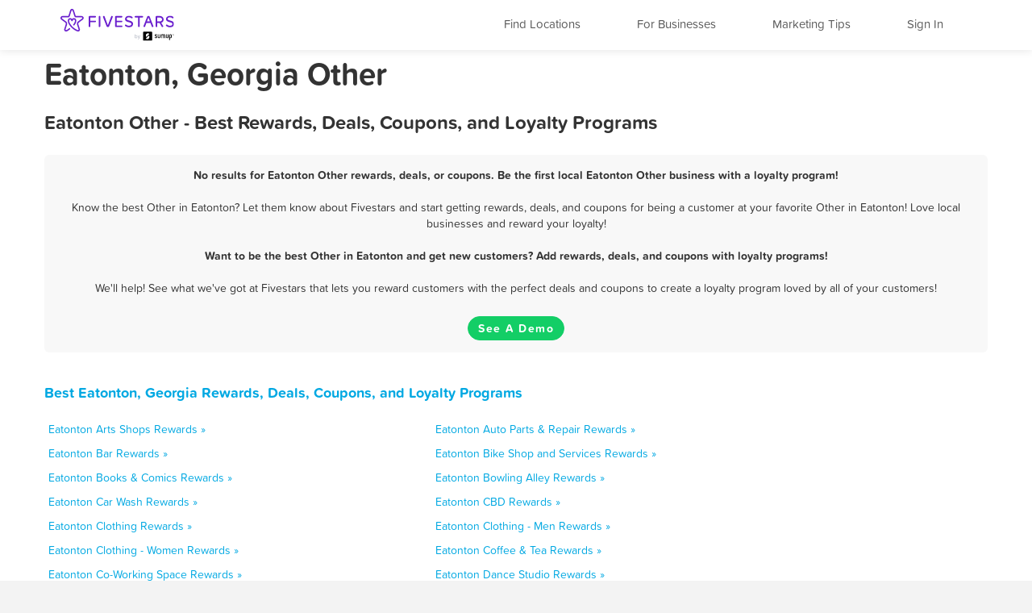

--- FILE ---
content_type: application/javascript
request_url: https://loyalty-static.fivestars.com/9cf8c7e95697f13fa2966e5a4d0b3e682256a40b/js/models.js?69570451
body_size: 425
content:
var Cluster=Backbone.Model.extend({idAttribute:"cid",hookEvents:function(events){for(var key in events)events.hasOwnProperty(key)&&(this["_"+key]=events[key])},onHover:function(e){void 0!=this._onHover&&this._onHover(e)},offHover:function(e){void 0!=this._offHover&&this._offHover(e)},click:function(e){this._click&&this._click(e)}}),Business=Backbone.Model.extend({idAttribute:"business_uid",url:function(){return"/api/v2/businesses/"+this.business_uid},hookEvents:function(events){for(var key in events)events.hasOwnProperty(key)&&(this["_"+key]=events[key])},addPoint:function(){void 0!=this._addPoint&&this._addPoint()},addPromotion:function(){void 0!=this._addPromotion&&this._addPromotion()},onHover:function(){void 0!=this._onHover&&this._onHover()},offHover:function(){void 0!=this._offHover&&this._offHover()},showMoreDetails:function(){void 0!=this._showMoreDetails&&this._showMoreDetails()},getNearbyPromotion:function(){var promotion=null;business=this.toJSON();for(var allowed_index in STANDARD_NETWORK_AP_CAMPAIGNS_UIDS){var allowed_guid=STANDARD_NETWORK_AP_CAMPAIGNS_UIDS[allowed_index];for(var index in business.promotions){var tmppromotion=business.promotions[index];if(tmppromotion.campaign_uid==allowed_guid){promotion=tmppromotion;break}}if(promotion)break}return promotion}}),Point=Backbone.Model.extend({urlRoot:"/api/v2/points/"}),BusinessGroup=Backbone.Model.extend({idAttribute:"uid",url:function(){return"/api/v2/business_groups/"+this.uid},parse:function(response){response.data.businesses=new Businesses(response.data.businesses);var uid=this.uid;return response.data.businesses.each(function(b){b.set("business_group_uid",uid)}),response}}),User=Backbone.Model.extend({urlRoot:"/api/v2/users/"}),Me=Backbone.Model.extend({idAttribute:"uid",urlRoot:"/api/v2/me/"}),Membership=Backbone.Model.extend({idAttribute:"uid",urlRoot:"/api/v2/memberships/"});